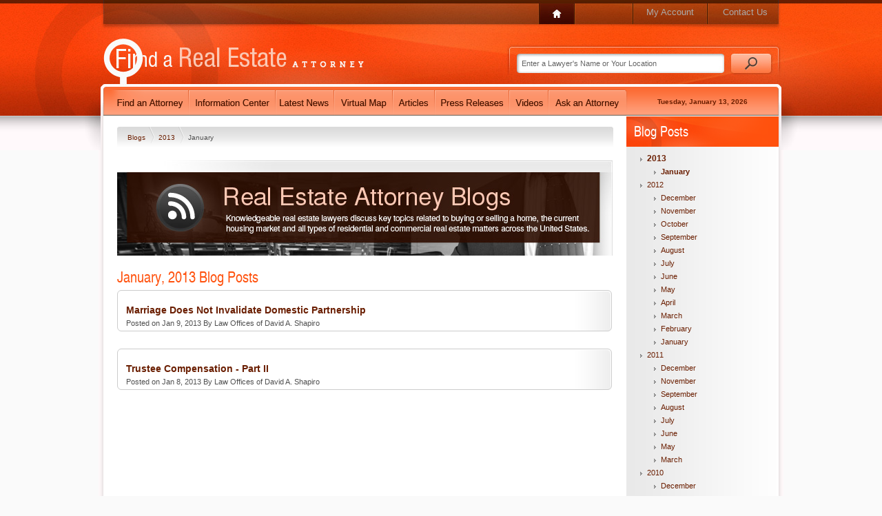

--- FILE ---
content_type: text/html; charset=utf-8
request_url: https://www.findarealestateattorney.com/Blogs/2013/January.aspx
body_size: 3414
content:
<!DOCTYPE html PUBLIC "-//W3C//DTD XHTML 1.0 Transitional//EN" "http://www.w3.org/TR/xhtml1/DTD/xhtml1-transitional.dtd">
<html data-sa="CWgbbXP6NY52cxw8nnnD4rJDqL2FH8YFDBoDGZrICUBhiFSRzSh%2fDWKZLpmaRdxxIslkc%2fZely0CQDJ34LJSqtNoKguxqbe85OJr36QGRYK5ZztokX9eRaOK95%2fgAz0c4mTuJytFACKj9VHbyTJG%2fnBw%2bmY%3d" xmlns="http://www.w3.org/1999/xhtml">
<head>
	<script type="text/javascript">if(top!=self){top.location="http://www.findarealestateattorney.com/Blogs/2013/January.aspx";}</script>
	<title>Real Estate Blog from 1 2013 | Real Estate Law Blog</title>
	<meta content="text/html; charset=utf-8" http-equiv="Content-Type"/>
	<meta name="keywords" content="1 2013,real estate blog,1,2013,real estate attorney blog,real estate,blog,real estate law,commercial real estate,residential real estate"/>
	<meta name="description" content="1 2013 real estate blog posts. News and useful tips related to real estate transactions, litigation and laws."/>
	<meta property="og:url" content="https://www.findarealestateattorney.com/Blogs/2013/January.aspx"/>
	<meta name="robots" content="NOODP,NOYDIR"/>
	<link rel="canonical" href="https://www.findarealestateattorney.com/Blogs/2013/January.aspx"/>
	<link href="https://cms.scorpioncms.com/Shared/css2/styles.css" rel="stylesheet" type="text/css"/>
	<link href="/Shared/fonts/gyreheros.css" rel="stylesheet" type="text/css"/>
	<link href="/Shared/fonts/ptsans.css" rel="stylesheet" type="text/css"/>
	<link href="/Shared/fonts/handsean.css" rel="stylesheet" type="text/css"/>
	<link href="/Shared/fonts/avantgarde.css" rel="stylesheet" type="text/css"/>
	<link href="/includes/main.css" rel="stylesheet" type="text/css"/>
	<link href="/includes/systems.css" rel="stylesheet" type="text/css"/>
	<script type="text/javascript" src="/Shared/js2/j/jwplayer.js"></script>
	<script type="text/javascript" src="//cms.scorpioncms.com/common/js/require.js"></script>
	<script type="text/javascript" src="https://cms.scorpioncms.com/Shared/js2/cms.1.js"></script>
	<script type="text/javascript">window._sitesearch=true;</script>
</head>
<body _pageid="4857976" _root="/" _base="https://www.findarealestateattorney.com/">
<form id="ctl00" name="ctl00" method="post" action="/Blogs/2013/January.aspx" style="margin:0px;padding:0px;">
<div>
<input type="hidden" name="__VIEWSTATE" id="__VIEWSTATE" value="/[base64]" />
</div>

<div>

	<input type="hidden" name="__VIEWSTATEGENERATOR" id="__VIEWSTATEGENERATOR" value="F2C04AFA" />
</div>
	<div id="PageBody">
		<div class="icobalt ilayout" id="MZone"><div id="PageTop" icobalt="CobaltControls.Controls.StaticContent">
	<table id="TopNav" border="0" cellspacing="0" cellpadding="0">
		<tr>
			<td class="nav-1"><a href="/"><img src="/Shared/images/spacer.gif"></a></td>
			<td class="nav-3"><a href="/My-Account.aspx">My Account</a></td>
			<td class="nav-4"><a href="/Contact-Us.aspx">Contact Us</a></td>
		</tr>
	</table> 
	<div style="clear:both"></div><a id="Logo" href="/"><img alt="Real Estate Attorney Directory" src="/Shared/images/spacer.gif"></a> 
	<table id="SearchBox" border="0" cellspacing="0" cellpadding="0" icobalt="CobaltControls.Controls.SiteSearch" _path="/Site-Search.aspx">
		<tr>
			<td><input value="Enter a Lawyer's Name or Your Location" type="text"></td>
			<td><img src="/Shared/images/spacer.gif"></td>
		</tr>
	</table> 
	<div style="clear:both"></div>
</div>
<div id="MainNav" icobalt="CobaltControls.Controls.StaticContent">
	<table border="0" cellSpacing="0" cellPadding="0">
		<tr>
			<td class="nav-1"><a href="/Find-a-Real-Estate-Attorney.aspx"><img alt="Find a Real Estate Lawyer" src="/Shared/images/spacer.gif"></a></td>
			<td class="nav-2"><a href="/Information-Center.aspx"><img alt="Information Center" src="/Shared/images/spacer.gif"></a></td>
			<td class="nav-3"><a href="/Latest-News.aspx"><img alt="Latest News" src="/Shared/images/spacer.gif"></a></td>
			<td class="nav-4"><a href="/Find-a-Real-Estate-Attorney/Virtual-Map.aspx"><img alt="Virtual Map" src="/Shared/images/spacer.gif"></a></td>
			<td class="nav-5"><a href="/Articles.aspx"><img alt="Articles" src="/Shared/images/spacer.gif"></a></td>
			<td class="nav-6"><a href="/Press-Releases.aspx"><img alt="Press Releases" src="/Shared/images/spacer.gif"></a></td>
			<td class="nav-7"><a href="/Videos.aspx"><img alt="Videos" src="/Shared/images/spacer.gif"></a></td>
			<td class="nav-8"><a href="/Ask-an-Expert.aspx"><img alt="Ask a Real Estate Attorney" src="/Shared/images/spacer.gif"></a></td>
			<td class="nav-9"><span>Tuesday, January 13, 2026</span></td>
		</tr>
	</table>
</div>
<div id="MainSubArea" icobalt="CobaltControls.Controls.SubZone">
	<table id="MainSubTable" border="0" cellspacing="0" cellpadding="0">
		<tbody><tr>
			<td class="isublayout">
				<div id="MainZone" class="icobalt isublayout"><div class="bread" icobalt="CobaltControls.Controls.BreadCrumb" id="ProfileBread">
	<a href="/Blogs.aspx">Blogs </a> <span><img src="/shared/images/spacer.gif"></span> <a href="/Blogs/2013.aspx">2013 </a> <span><img src="/shared/images/spacer.gif"></span> <span>January</span>
</div><div icobalt="CobaltControls.Controls.StaticContent" id="BlogNewsHeader"></div><div id="MonthBlogs" icobalt="CobaltControls.Controls.DisplayList" name="MonthBlogs">
	<h1 class="blogname">January, 2013 Blog Posts</h1> 
	<div class="item blog">
		<h2><a href="http://www.davidshapirolaw.com/Estate-Planning-Blog/2013/January/Marriage-Does-Not-Invalidate-Domestic-Partnershi.aspx" target="_Blank" style="vertical-align:top">Marriage Does Not Invalidate Domestic Partnership</a></h2> 
		<div class="byline">
			Posted on Jan 9, 2013 By Law Offices of David A. Shapiro
		</div> 
		<div class="end">
			<div style="float:right" class="addthis_toolbox addthis_default_style" icobalt="CobaltControls.Controls.AddThis">
				<a class="addthis_button_facebook" addthis:title="Marriage Does Not Invalidate Domestic Partnership" addthis:url="http://www.findarealestateattorney.com?E=79616"></a><a class="addthis_button_twitter" addthis:title="" addthis:url="http://www.findarealestateattorney.com?E=79616"></a><a class="addthis_button_email" addthis:title="" addthis:url="http://www.findarealestateattorney.com?E=79616"></a><a class="addthis_button_compact" addthis:title="" addthis:url="http://www.findarealestateattorney.com?E=79616"></a>
			</div>
		</div> 
		<div style="clear:both"></div>
	</div><div class="item blog">
		<h2><a href="http://www.davidshapirolaw.com/Estate-Planning-Blog/2013/January/Trustee-Compensation-Part-II.aspx" target="_Blank" style="vertical-align:top">Trustee Compensation - Part II</a></h2> 
		<div class="byline">
			Posted on Jan 8, 2013 By Law Offices of David A. Shapiro
		</div> 
		<div class="end">
			<div style="float:right" class="addthis_toolbox addthis_default_style" icobalt="CobaltControls.Controls.AddThis">
				<a class="addthis_button_facebook" addthis:title="Trustee Compensation - Part II" addthis:url="http://www.findarealestateattorney.com?E=79493"></a><a class="addthis_button_twitter" addthis:title="" addthis:url="http://www.findarealestateattorney.com?E=79493"></a><a class="addthis_button_email" addthis:title="" addthis:url="http://www.findarealestateattorney.com?E=79493"></a><a class="addthis_button_compact" addthis:title="" addthis:url="http://www.findarealestateattorney.com?E=79493"></a>
			</div>
		</div> 
		<div style="clear:both"></div>
	</div>
</div></div>
			</td>
			<td class="isublayout">
				<div id="TopRightSubZone" class="icobalt isublayout"><div id="BlogsSideMenu" class="side gradient" icobalt="CobaltControls.Controls.SideMenu">
	<h4 class="Highlight">Blog Posts</h4> 
	<ul class="list menu" style="margin-top:8px">
		<li class="selected"><a href="/Blogs/2013.aspx">2013</a></li><li class="level2 selected"><a href="/Blogs/2013/January.aspx">January</a></li><li><a href="/Blogs/2012.aspx">2012</a></li><li class="level2"><a href="/Blogs/2012/December.aspx">December</a></li><li class="level2"><a href="/Blogs/2012/November.aspx">November</a></li><li class="level2"><a href="/Blogs/2012/October.aspx">October</a></li><li class="level2"><a href="/Blogs/2012/September.aspx">September</a></li><li class="level2"><a href="/Blogs/2012/August.aspx">August</a></li><li class="level2"><a href="/Blogs/2012/July.aspx">July</a></li><li class="level2"><a href="/Blogs/2012/June.aspx">June</a></li><li class="level2"><a href="/Blogs/2012/May.aspx">May</a></li><li class="level2"><a href="/Blogs/2012/April.aspx">April</a></li><li class="level2"><a href="/Blogs/2012/March.aspx">March</a></li><li class="level2"><a href="/Blogs/2012/February.aspx">February</a></li><li class="level2"><a href="/Blogs/2012/January.aspx">January</a></li><li><a href="/Blogs/2011.aspx">2011</a></li><li class="level2"><a href="/Blogs/2011/December.aspx">December</a></li><li class="level2"><a href="/Blogs/2011/November.aspx">November</a></li><li class="level2"><a href="/Blogs/2011/September.aspx">September</a></li><li class="level2"><a href="/Blogs/2011/August.aspx">August</a></li><li class="level2"><a href="/Blogs/2011/July.aspx">July</a></li><li class="level2"><a href="/Blogs/2011/June.aspx">June</a></li><li class="level2"><a href="/Blogs/2011/May.aspx">May</a></li><li class="level2"><a href="/Blogs/2011/March.aspx">March</a></li><li><a href="/Blogs/2010.aspx">2010</a></li><li class="level2"><a href="/Blogs/2010/December.aspx">December</a></li><li class="level2"><a href="/Blogs/2010/November.aspx">November</a></li><li class="level2"><a href="/Blogs/2010/January.aspx">January</a></li><li><a href="/Blogs/2009.aspx">2009</a></li><li class="level2"><a href="/Blogs/2009/December.aspx">December</a></li><li><a href="/Blogs/2008.aspx">2008</a></li><li class="level2"><a href="/Blogs/2008/July.aspx">July</a></li><li class="level2"><a href="/Blogs/2008/May.aspx">May</a></li><li class="level2"><a href="/Blogs/2008/March.aspx">March</a></li><li class="level2"><a href="/Blogs/2008/January.aspx">January</a></li><li><a href="/Blogs/2007.aspx">2007</a></li><li class="level2"><a href="/Blogs/2007/October.aspx">October</a></li><li class="level2"><a href="/Blogs/2007/September.aspx">September</a></li><li class="level2"><a href="/Blogs/2007/August.aspx">August</a></li><li><a href="/Blogs/2005.aspx">2005</a></li><li class="level2"><a href="/Blogs/2005/July.aspx">July</a></li>
	</ul>
</div><div id="FeaturedProfiles" class="side gradient" icobalt="CobaltControls.Controls.DisplayList" name="FeaturedProfiles">
	<h4 class="Highlight2">Featured Lawyers</h4> 
	<ul class="list images">
		
	</ul>
</div>
</div>
			</td>
		</tr>
	</tbody></table>
</div></div>
	</div> 
	<div id="PageFooter">
		<div class="icobalt ilayout" id="FooterZone"><div id="FooterContent" icobalt="CobaltControls.Controls.StaticContent">
	<table border="0" cellspacing="0" cellpadding="0">
		<tr>
			<td>
				<a href="/Find-a-Real-Estate-Attorney.aspx">Find a Real Estate Attorney</a> 
				<a href="/Information-Center.aspx">Information Center</a> 
				<a href="/Latest-News.aspx">Latest News</a>
			</td>
			<td>
				<a href="/Find-a-Real-Estate-Attorney/Virtual-Map.aspx">Virtual Map</a> 
				<a href="/Articles.aspx">Articles</a> 
				<a href="/Press-Releases.aspx">Press Releases</a>
			</td>
			<td>
				<a href="/Blogs.aspx">Blogs</a> 
				<a href="/Videos.aspx">Videos</a> 
				<a href="/Find-a-Real-Estate-Attorney.aspx">Real Estate Attorney Search</a>
			</td>
		</tr>
	</table> 
	<div id="Bottom">
		<div style="float:right">
			<a href="/My-Account.aspx">My Account</a> | 
			<a href="/Contact-Us.aspx">Contact Us</a>
		</div><span>&copy; 2026 findarealestateattorney.com - <a href="/">Find a Real Estate Attorney</a></span> | 
		<a href="/Privacy.aspx">Privacy Policy</a> | 
		<a href="/Terms-and-Conditions.aspx">Terms &amp; Conditions</a>
	</div>
</div>
</div>
	</div>
</form></body>
<script type="text/javascript" src="https://www.scorpioncms.com/common/js/sa.js" defer="defer"></script>
<script type="text/javascript">
(function(){	var href = window.location.href.split('/');	href.shift();	href.shift();	href.shift();	var page = ( '/'+href.join('/').split('?').shift() ).toLowerCase(),		main = ( href.shift().split('.').shift() ).toLowerCase(),		sb = [];	$('#MainNav a').each(function(i){		var link = $(this), path = $(this).attr('href').substring(1).split('.').shift();		if ( page.endsWith( '/'+'virtual-map.aspx' ) ) {			if ( path.endsWith( '/virtual-map' ) ) {				link.parent().addClass('active');				return false;			}		}		else if ( path.toLowerCase() === main ) {			link.parent().addClass('active');			return false;		}	});})();</script>

</html><script type='text/javascript'>
var addthis_config = {
	ui_delay:250,
	data_track_clickback:false,
	data_track_addressbar:false
};
</script><script type='text/javascript' src='https://s7.addthis.com/js/250/addthis_widget.js#pubid=cms54345'></script>

--- FILE ---
content_type: text/css
request_url: https://www.findarealestateattorney.com/includes/main.css
body_size: 12492
content:
/* Default Styles */
body {
	margin: 0px;
	padding: 0px;
	background-color: #fafafa;
	background-image: url(/images/main/Page-Bg.gif);
	background-repeat: repeat-x;
	font-family: Arial;
	font-size: 11px;
	color: #505050;
}

a {
	text-decoration: none;
	color: #6A1E01;
}

a:hover {
	text-decoration: underline;
}

h1, h2, h3, h4 {
	margin: 0px;
	padding: 5px 0px;
	font-weight: normal;
	color: #FF510D;
}

h1 {
	font-size: 22px;
	font-family: 'GyreHeros', Arial;
	margin-top: 10px;
}

h2 {
	font-size: 20px;
	font-family: 'GyreHeros', Arial;
	color: #000000;
}

h3 {
	font-size: 16px;
	color: #000000;
	font-family: PTSans, Arial;
}

h4 {
	font-size: 20px;
	padding: 10px 20px;
	font-family: 'GyreHeros', Arial;
	line-height: 20px;
}
/* End Default Styles */

/* Custom Styles */
td.isublayout {
	vertical-align: top;
}

.text {
	font: normal 11px/18px Arial;
	color: #808182;
}

.text h4 {
	padding: 20px 0px 10px 0px;
}

h4.Highlight {
	background-image: url(/images/main/Main-Sprite.png);
	background-repeat: no-repeat;
	background-position: -20px -292px;
	color: #FFFFFF;
	max-width: 680px;
	padding: 0px 20px;
	height: 44px;
	line-height: 42px;
}

h4.Highlight2 {
	background-image: url(/images/main/Main-Sprite.png);
	background-repeat: no-repeat;
	background-position: -759px -292px;
	color: #FFFFFF;
	max-width: 200px;
	padding: 0px 20px;
	height: 44px;
	line-height: 42px;
}

h4.Highlight3 {
	background-image: url(/images/main/Main-Sprite.png);
	background-repeat: no-repeat;
	background-position: -713px -467px;
	color: #fff;
	height: 34px !important;
	font: bold 12px/36px Arial !important;
}

h4.Highlight3 img {
	float: right;
}

h4.SmallerHighlight {
	font-size: 20px;
}

ul.list {
	list-style: none;
	margin: 0px;
	padding: 0px;
}

ul.list li {
	margin: 0px;
	padding: 10px 20px;
	border-bottom: dotted 1px #ddd;
}

ul.list li.level2 {
	margin-left: 20px;
}

ul.list li.level3 {
	margin-left: 30px;
	padding-top: 5px;
	padding-bottom: 5px;
}

ul.list li a {
	font: normal 11px/13px Arial;
}

ul.list li.selected a {
	font-weight: bold;
	font-size: 12px;
}

ul.list li.level2.selected a, ul.list li.level3.selected a {
	font-size: 11px;
}

div.Content-Results {
	float: left;
	width: 375px;
	color: #323232;
	font: normal 12px/16px Arial;
	margin-bottom: 15px;
	min-height: 165px;
}

div.bodylist {
	clear: both;
	margin-top: 15px;
}

div.bodylist.County {
	width: 696px;
	background-image: url(/images/headers/County-BG.png);
	background-repeat: no-repeat;
	background-position: left bottom;
	margin-left: 20px;
	min-height: 181px;
	_height: 181px;
	padding-bottom: 15px;
}

div.bodylist.City {
	width: 696px;
	background-image: url(/images/headers/City-BG.png);
	background-repeat: no-repeat;
	background-position: right bottom;
	margin-left: 20px;
	min-height: 181px;
	_height: 181px;
	padding-bottom: 20px;
}

div.bodylist.CityHP {
	width: 100%;
	background-image: url(/images/headers/City-BG.png);
	background-repeat: no-repeat;
	background-position: right bottom;
	min-height: 181px;
	_height: 181px;
	padding-bottom: 20px;
}

div.bodylist.CityHP h4 {
	padding-left: 10px;
}

div.bodylist.Asked h4 {
	padding-left: 10px;
}

div.bodylist.CityHP h4.Highlight {
	max-width: 100%;
	padding-left: 8px;
}

div.bodylist.StateHP {
	width: 100%;
	background-image: url(/images/headers/State-BG.png);
	background-repeat: no-repeat;
	background-position: right bottom;
	min-height: 181px;
	_height: 181px;
	padding-bottom: 20px;
	margin-bottom: 20px;
}

div.bodylist.StateHP h4 {
	padding-left: 10px;
}

div.bodylist h4 {
	padding-left: 0px;
	border-bottom: dotted 1px #CCCCCC;
	margin-bottom: 10px;
}

div.bodylist div.itemresult {
	width: 102px;
	float: left;
	margin-right: 10px;
	margin-left: 0px;
	line-height: 20px;
	background-image: url(/images/main/results-arrow.png);
	background-repeat: no-repeat;
	background-position: 10px 5px;
	padding-left: 24px;
	margin-top: 8px;
	min-height: 12px;
	_height: 14px;
	overflow: hidden;
}

div.bodylist div.itemresult a {
	font-size: 11px;
	white-space: nowrap;
}

ul.menu li {
	background-image: url(/Shared/images2/systems/divet4.gif);
	background-repeat: no-repeat;
	background-position: 20px 8px;
	padding: 3px 20px 3px 30px;
	border-bottom: none;
}

ul.images li {
	clear: both;
	height: 40px;
	padding: 16px 20px 6px 20px;
}

ul.images li img {
	float: left;
	margin-right: 10px;
	margin-top: -10px;
}

div.side {
	padding-bottom: 10px;
	margin-bottom: 20px;
	width: 211px;
	padding-right: 10px;
}

div.side.gradient {
	background-image: url(/images/main/Side-Tile.gif);
	background-repeat: repeat-y;
	background-position: left top;
}

div.side h4 {
	padding: 0px 10px 0px 11px;
	height: 44px;
	line-height: 42px;
	width: 200px;
}

div.popular h4 {
	font-size: 22px;
}

div.Paging {
	height: 29px;
	line-height: 29px;
	padding: 0px 5px;
}

div.Paging a {
	border: solid 1px #CCCCCC;
	padding: 2px;
}

div.Popular {
	margin-top: 2px;
	padding-top: 1px;
	margin-left: 20px;
	min-height: 240px;
	margin-bottom: 20px;
}

div.Popular table tr td {
	padding: 5px;
	vertical-align: top;
}

div.PopularImg {
	height: 75px;
	margin: 0px 0px 5px 50px;
}

div.PopularImg a {
	display: block;
}

div.PopularOne {
	float: left;
	width: 25px;
	height: 140px;
	margin-left: 12px;
}

div.PopularOne span {
	font-weight: bold;
	font-family: 'GyreHeros',Arial;
	font-size: 40px;
	color: #919191;
	line-height: 100px;
}

#PopularArticlesSide h4 {
	padding: 10px 12px;
}

div.Location-List {
}

div.Location-List h2 {
	border-bottom: solid 1px #d0d0d0;
	padding: 10px 20px 5px 20px;
}

div.Location-List td {
	vertical-align: top;
	padding: 10px;
	width: 105px;
}

div.Location-List td a {
	display: block;
	font: normal 11px/20px Arial;
	color: #054185;
}

a.taglink {
	display: block;
	float: right;
	font: normal 11px/11px Arial;
	padding: 2px 10px 4px;
	background-color: #6A1E01;
	color: #fff;
}

a.button-simple {
	display: block;
	max-width: 560px;
	height: 28px;
	float: right;
	background-image: url(/images/main/Simple-Button.gif);
	background-repeat: no-repeat;
	background-position: left top;
	padding: 0px 0px 0px 15px;
	text-decoration: none;
}

a.button-simple span {
	display: block;
	height: 28px;
	background-image: url(/images/main/Simple-Button.gif);
	background-repeat: no-repeat;
	background-position: right top;
	margin: 0px;
	padding: 0px 19px 0px 0px;
	font: bold 12px/24px Arial !important;
	color: #fff !important;
}

div.side div.paging {
	background-color: #707070;
	color: #fff;
	width: 221px;
	height: 25px;
	font: normal 10px/10px Arial;
}

div.side div.paging span {
	float: left;
	vertical-align: middle;
	padding: 6px 6px 6px 20px;
}

div.side div.paging table {
	background-color: #949494;
	float: left;
	vertical-align: middle;
	margin-top: 4px;
}

div.side div.paging table td {
	background-color: #828282;
	padding: 2px 3px;
	cursor: pointer;
}

div.side div.paging table td.active {
	background-color: #434343;
}

div.side div.paging a {
	float: right;
	vertical-align: middle;
	font: normal 11px/11px Arial;
	color: #fff;
	padding: 6px;
}

div.dotted {
	height: 10px;
	margin-bottom: 10px;
	border-bottom: dotted 1px #CCCCCC;
}
/* End Custom Styles */

/* Newsticker */
#NewsTicker {
	width: 718px;
	height: 244px;
	position: relative;
	margin: -30px 19px auto 0px;
	border: solid 1px #d0d0d0;
	z-index: 1;
}

#NewsTicker div.Details {
	position: absolute;
	top: 0px;
	right: 0px;
	width: 519px;
	height: 244px;
	z-index: 1;
}

#NewsTicker div.Details img.Background {
	position: absolute;
	left: 0px;
	top: 0px;
}

#NewsTicker div.Details div.Shade {
	position: absolute;
	width: 505px;
	height: 216px;
	background: #2D0D00;
	opacity: 0.75;
	filter: alpha(opacity=75);
	top: 12px;
	left: 0px;
}

#NewsTicker div.Details div.Article {
	position: absolute;
	width: 460px;
	height: 190px;
	left: 24px;
	top: 22px;
	color: #fff;
}

#NewsTicker div.Details div.Article h2 {
	color: #E3F2F2;
	padding: 0px;
	margin: 0px;
	line-height: 22px;
}

#NewsTicker div.Details div.Article strong {
	color: #B0D6D9;
}

#NewsTicker div.Details div.Article div {
	clear: both;
}

#NewsTicker div.Details div.Article a {
	color: #FFFFFF;
	position: absolute;
	left: 0px;
	bottom: 0px;
}

#NewsTicker div.Details div.Article a span {
	color: #fff;
}

#NewsTicker div.Details div.Article a.taglink {
	color: #fff;
	position: absolute;
	bottom: 0px;
	right: 0px;
	left: auto;
}

#NewsTicker div.NewsItems {
	height: 244px;
	overflow: hidden;
	width: 209px;
	position: relative;
	z-index: 2;
}

#NewsTicker div.NewsItems div.Item {
	width: 199px;
	height: 61px;
	background-image: url(/images/main/Main-Sprite.png);
	background-repeat: no-repeat;
	background-position: -24px -209px;
	overflow: hidden;
}

#NewsTicker div.NewsItems div.Item:hover {
	background-position: -24px -147px;
}

#NewsTicker div.NewsItems div.Item.Active {
	width: 209px;
	background-position: -24px -85px;
	color: #FFFFFF;
}

#NewsTicker div.NewsItems div.Item div {
	padding: 5px 10px;
	font: normal 11px/14px Arial;
	cursor: default;
}

#NewsTicker #Prev {
	width: 45px;
	height: 14px;
	font-size: 5px;
	background-image: url(/images/main/Prev-Next.gif);
	background-repeat: no-repeat;
	background-position: left top;
	position: absolute;
	right: 50px;
	left: auto;
	opacity: 0.8;
	filter: alpha(opacity=80);
}

#NewsTicker #Prev:hover {
	opacity: 1;
	filter: alpha(opacity=100);
}

#NewsTicker #Next {
	width: 45px;
	height: 14px;
	font-size: 5px;
	background-image: url(/images/main/Prev-Next.gif);
	background-repeat: no-repeat;
	background-position: right top;
	position: absolute;
	right: 0px;
	left: auto;
	opacity: 0.8;
	filter: alpha(opacity=80);
}

#NewsTicker #Next:hover {
	opacity: 1;
	filter: alpha(opacity=100);
}
/* End Newsticker */

/* Finda */
#MZone #Finda {
	width: 720px;
	height: 213px;
	background-image: url(/images/main/Main-Sprite.png);
	background-repeat: no-repeat;
	background-position: -236px -58px;
	margin: 10px 0px 0px 0px;
}

#MZone #Finda h5 {
	font: normal 12px/12px Arial;
	color: #464646;
	padding: 0px 20px;
	margin: 0px;
	line-height: 16px;
}

#MZone #Finda div.Find-Left {
	width: 445px;
	position: relative;
}

#MZone #Finda div.Find-Left input.text-finda {
	width: 410px;
	margin: 32px 0px 20px 20px;
	border: solid 1px #d0d0d0;
	font: normal 11px/11px Arial;
	color: #888888;
	padding: 5px;
}

#MZone #Finda div.Find-Left input.button-finda {
	float: right;
	width: 161px;
	height: 36px;
	background-image: url(/images/main/Main-Sprite.png);
	background-repeat: no-repeat;
	background-position: -390px -342px;
	position: absolute;
	top: 134px;
	right: 0px;
}

#MZone #Finda div.Find-Left input.button-finda:hover {
	background-position: -390px -378px;
}

#MZone #Finda div.Find-Right {
	width: 240px;
	position: relative;
}

#MZone #Finda div.Find-Right input.button-locate {
	width: 131px;
	height: 36px;
	background-image: url(/images/main/Main-Sprite.png);
	background-repeat: no-repeat;
	background-position: -551px -342px;
	margin: 0px 0px 0px 20px;
	position: absolute;
	top: 134px;
}

#MZone #Finda div.Find-Right input.button-locate:hover {
	background-position: -551px -378px;
}
/* End Finda */

/* Highlights */
#VideoHighlights {
	position: relative;
	margin: 0px;
	width: 940px;
	height: 290px;
	border-bottom: solid 1px #d0d0d0;
	background-image: url(/images/main/Highlight.gif);
	background-repeat: no-repeat;
	background-position: 50% 0px;
}

#VideoHighlights h4 {
	width: auto;
	height: 44px;
	padding: 0px 20px;
	line-height: 44px;
}

#VideoHighlights div.Progress {
	position: absolute;
	width: 200px;
	left: 370px;
	top: 23px;
	height: 10px;
	text-align: center;
	white-space: nowrap;
}

#VideoHighlights div.Progress img {
	display: inline-block;
	vertical-align: middle;
	width: 15px;
	height: 15px;
	background-image: url(/images/main/Main-Sprite.png);
	background-repeat: no-repeat;
	background-position: -473px -25px;
	margin: 0px;
	cursor: pointer;
}

#VideoHighlights div.Progress img.active {
	background-position: -455px -25px;
}

#VideoHighlights div.Left {
	width: 18px;
	height: 226px;
	position: absolute;
	left: -9px;
	top: 44px;
	background-image: url(/images/main/Main-Sprite.png);
	background-repeat: no-repeat;
	background-position: -3px -45px;
	cursor: pointer;
}

#VideoHighlights div.Videos {
	width: 922px;
	height: 220px;
	overflow: hidden;
	margin: 0px 0px 0px 9px;
}

#VideoHighlights div.Scroller {
	width: 9000px;
	height: 220px;
	white-space: nowrap;
	margin: 0px;
	padding: 0px 0px 0px 11px;
}

#VideoHighlights div.Scroller div.Video-Item {
	width: 134px;
	height: 220px;
	float: left;
	white-space: normal;
	margin: 10px 19px 10px 0px;
}

#VideoHighlights div.Scroller div.Video-Item img {
	display: block;
	cursor: pointer;
}

#VideoHighlights div.Scroller div.Video-Item h3 {
	font-size: 14px;
	line-height: 19px;
}

#VideoHighlights div.Scroller div.Video-Item span {
	font: normal 11px/15px Arial;
	color: #808182;
}

#VideoHighlights div.Right {
	width: 18px;
	height: 226px;
	position: absolute;
	right: -9px;
	top: 44px;
	background-image: url(/images/main/Main-Sprite.png);
	background-repeat: no-repeat;
	background-position: -960px -45px;
	cursor: pointer;
}
/* End Highlights */

/* Insider */
#InsiderContent {
	width: 350px;
	background-color: #e9e9e9;
}

ul.Insider-Tabs {
	list-style: none;
	margin: 0px;
	padding: 0px;
	height: 41px;
	white-space: nowrap;
	background-image: url(/images/main/Header-Bg.gif);
	background-repeat: repeat-x;
	background-position: 0px 0px;
}

ul.Insider-Tabs li {
	display: block;
	float: left;
	margin: 0px;
	padding: 0px;
	height: 41px;
	font: normal 12px/41px Arial;
	color: #747474;
}

ul.Insider-Tabs li a {
	color: #7d7d7d;
	display: block;
	padding: 0px 18px;
	font: normal 12px/41px Arial;
}

ul.Insider-Tabs li.Reviews a {
	color: #789CA6;
	font-weight: bold;
}

ul.Insider-Tabs li a:hover {
	color: #464646;
	text-decoration: none;
}

ul.Insider-Tabs li a:focus {
	outline: none;
}

ul.Insider-Tabs li a:active {
	outline: none;
}

ul.Insider-Tabs li.active {
	background-image: url(/images/main/Panel-Dots.gif);
	background-repeat: no-repeat;
	background-position: center top;
	background-color: #e8eaef;
}

ul.Insider-Tabs li.active a {
	color: #464646;
}

ul.Insider-Tabs li.active a:hover {
	text-decoration: none;
}

ul.Insider-Tabs li.right {
	float: right;
}

ul.Insider-Tabs li.right.active {
	background-image: none;
}

ul.Insider-Tabs li.right span.counter {
	width: 22px;
	height: 20px;
	vertical-align: middle;
	background-image: url(/images/main/Main-Sprite.png);
	background-repeat: no-repeat;
	background-position: -687px -364px;
	display: inline-block;
	font: normal 10px/12px Arial;
	color: #fff;
	text-align: center;
}

#InsiderContent div.Insider {
	background-color: #e8eaef;
	height: 509px;
	position: relative;
	clear: both;
	padding: 10px 10px 10px 7px;
}

#InsiderContent div.Insider a.taglink {
	position: absolute;
	bottom: -17px;
	right: 0px;
}

#InsiderContent div.Insider ul.list {
	margin: 0px;
}

#InsiderContent div.Insider ul.list li {
	height: 20px;
}

#InsiderContent div.Insider ul.list li a {
	border-bottom: dotted 1px #cbcbcb;
}
/* End Insider */

/* Profile Video List */
#ProfileVideoList {
	width: 350px;
	font: normal 11px/16px Arial;
}

#ProfileVideoList div.Video-Item {
	padding: 12px 0px 11px 0px;
	clear: both;
	border-bottom: dotted 1px #d2d2d2;
	height: 71px;
}

#ProfileVideoList div.Video-Item img {
	margin: 0px 10px 0px 0px;
}

#ProfileVideoList div.Video-Item a {
}
/* End Profile Video List */

/* Search Results */
#SearchResults {
	clear: both;
	padding-top: 1px;
}

div.Results-Header {
	border-bottom: dotted 1px #dadada;
	padding-bottom: 10px;
	margin-bottom: 20px;
	clear: both;
}

div.Results-Header h4 {
	padding-left: 0px;
}

div.Map-Results {
	height: 135px;
	overflow: hidden;
}

div.Map-Results div.imap {
	margin-top: -159px;
}

div.Expand-Map {
	height: 24px;
	background-color: #e0d3d3;
	font-family: 'GyreHeros', Arial;
	font-size: 16px;
	line-height: 24px;
	padding: 0px 15px;
	color: #223e5e;
}

div.Expand-Map a {
	font: normal 12px/24px Arial;
	color: #5d8fc9;
}

div.Expand-Map a:hover {
	text-decoration: none;
}

div.Expand-Map a:active {
	outline: none;
}

div.Expand-Map a:focus {
	outline: none;
}

div.Profile-Header {
	padding: 20px;
	background-image: url(/images/main/Header-Bg.gif);
	background-repeat: repeat-x;
	background-position: 0px 0px;
	margin-top: 20px;
	color: #464646;
}

div.Profile-Header strong {
	font: normal 14px/14px Arial;
}

#SearchResults div.Profile {
	padding: 10px 15px 20px 10px;
	margin: 20px 0px;
	border: solid 1px #fff;
	border-bottom: dotted 1px #8f8e8e;
	position: relative;
}

#SearchResults div.Profile.Basic {
	padding: 7px 5px 3px 10px;
	margin: 3px 15px 1px 15px;
	height: 110px;
	overflow: hidden;
}

div.More-Info {
	height: 24px;
	padding: 0px;
	background-image: url(/images/main/More-Bg.gif);
	position: absolute;
	right: 0px;
	bottom: 0px;
}

div.More-Info a {
	display: inline-block;
	height: 24px;
	font: normal 12px/24px Arial;
	padding: 0px 15px;
	background-image: url(/images/main/More-Divider.gif);
	background-repeat: no-repeat;
	background-position: right top;
	color: #464646;
}

div.More-Info a img.divet {
	width: 9px;
	height: 6px;
	vertical-align: middle;
	background-image: url(/images/main/Divets.gif);
	background-repeat: no-repeat;
	background-position: 0px 0px;
}

div.More-Info a img.divet.up {
	background-position: 0px -5px;
}

#SearchResults div.Profile div.More-Info {
	display: none;
}

#SearchResults div.Profile:hover {
	border: solid 1px #789CA6;
}

#SearchResults div.Profile:hover div.More-Info {
	display: block;
}

#SearchResults div.Profile.active {
	border: solid 1px #789CA6;
	-moz-box-shadow: 3px 3px 6px rgba(0, 0, 0, .3);
	-webkit-box-shadow: 3px 3px 3px rgba(0, 0, 0, .25);
	box-shadow: 3px 3px 3px rgba(0, 0, 0, .25);
}

#SearchResults div.Profile.Basic:hover {
	border: solid 1px #fff;
	border-bottom: dotted 1px #8f8e8e;
}

#SearchResults div.Profile.Basic:hover div.More-Info {
	display: block;
}

#SearchResults div.Profile.Basic.active {
	border: solid 1px #FFF;
	-moz-box-shadow: 0px 0px 0px rgba(0, 0, 0, .3);
	-webkit-box-shadow: 0px 0px 0px rgba(0, 0, 0, .25);
	box-shadow: 0px 0px 0px rgba(0, 0, 0, .25);
}

#SearchResults div.Profile.active div.More-Info {
	display: block;
}

#SearchResults div.Profile table.Profile-Data {
	width: 100%;
}

#SearchResults div.Profile table.Profile-Data td {
	padding: 0px 10px 0px 0px;
	vertical-align: top;
}

#SearchResults div.Profile table.Profile-Data td.end span {
	font: normal 14px/22px Arial;
	color: #666666;
}

#SearchResults div.Profile table.Profile-Data td.end a {
	font: normal 12px/22px Arial;
}

table.Profile-Areas {
	width: 330px;
	margin: 10px 0px 0px 0px;
}

table.Profile-Areas td {
	vertical-align: top;
	padding: 0px 0px 20px 0px;
	font: normal 11px/20px Arial;
}

table.Profile-Areas td.geo-arrow span {
	background-image: url(/Shared/images2/systems/divet4.gif);
	background-repeat: no-repeat;
	background-position: 6px 4px;
	padding-left: 15px;
}

table.Profile-Areas h3 {
	border-bottom: dotted 1px #8f8e8e;
}

span.Profile-Paging a {
	border: solid 1px #d2d1d1;
	color: #326aab;
	display: inline-block;
	padding: 1px 3px 2px 3px;
	background-color: #efefef;
	font: normal 12px/12px Arial;
}

span.Profile-Paging a:hover {
	border-color: #C1A6A6;
	background-color: #E9E7E7;
	color: #8C242A;
	text-decoration: none;
}

div.searchresults {
	margin-top: 10px;
}

div.searchresults div.item {
	min-height: 75px;
	padding: 15px 10px 5px 14px;
}

div.searchresults div.item div.title {
	font-size: 13px;
	line-height: 20px;
}

div.searchresults div.item div.link {
	float: right;
	padding-top: 7px;
}

div.searchresults h4 {
	padding: 10px;
	margin-bottom: 8px;
	-webkit-border-radius: 4px;
	-moz-border-radius: 4px;
	border-radius: 4px;
}

div.searchresults h4 img {
}

div.searchresults h4.header1 {
	color: #003502;
	border: solid 1px #49B84D;
	background-color: #CCF0CE;
}

div.searchresults h4.header1 img {
}

div.searchresults h4.header2 {
	border: solid 1px #49B2B8;
	background-color: #CBE8F0;
}

div.searchresults h4.header2 img {
}

div.searchresults h4.header3 {
	color: #0C5091;
	border: solid 1px #4091E0;
	background-color: #B6CDE4;
}

div.searchresults h4.header3 img {
}

div.searchresults h4.header4 {
	color: #464646;
	border: solid 1px #789CA6;
	background-color: #B0D6D9;
}

div.searchresults h4.header4 img {
}

div.searchresults h4.header5 {
	color: #2F0170;
	border: solid 1px #A170E7;
	background-color: #DCC9F6;
}

div.searchresults h4.header5 img {
}

#GeoInfo div.population {
	width: 375px;
	float: left;
	background-image: url(/images/headers/CityPageStats-top.gif);
	height: 79px;
	margin-bottom: 8px;
}

#GeoInfo div.population table {
	width: 100%;
	height: 79px;
	padding-top: 43px;
}

#GeoInfo div.population table td {
	text-align: center;
	width: 33%;
}

#GeoInfo div.info {
	width: 722px;
	clear: both;
	padding-top: 15px;
	background-image: url(/images/headers/CityPageStats-btm.gif);
	background-repeat: no-repeat;
	background-position: left bottom;
	height: 70px;
	border-top: dotted 1px #CCCCCC;
}

#GeoInfo div.info table td {
	text-align: center;
	padding-top: 15px;
}
/* End Search Results */

/* List Styles */
div.item {
	border: solid 1px #CCCCCC;
	padding: 5px 12px;
	-webkit-border-radius: 6px;
	-moz-border-radius: 6px;
	border-radius: 6px;
	margin-bottom: 25px;
	background-image: url(/images/main/Item-Bg.jpg);
	background-repeat: repeat-y;
	background-position: right;
	-webkit-box-shadow: inset 1px -1px #fff;
	-moz-box-shadow: inset -1px 1px #fff;
	box-shadow: inset -1px 1px #fff;
}

div.item.alt {
	background-image: none;
}

div.item.questionbox {
	border: solid 1px #C0E9F6;
	background-image: url(/images/main/Item-Bg-Blue.jpg);
	min-height: 200px;
}

div.item.no-answer {
	height: 185px;
	color: #7D7D7D;
}

div.item.green {
	background-image: url(/images/main/ItemBG-Green.jpg);
	border: solid 1px #D4F7D6;
}

div.item.no-answer img {
	background-image: url(/images/main/NoAnswerImage.jpg);
	width: 115px;
	height: 173px;
	background-repeat: no-repeat;
	background-position: 0px 0px;
	float: left;
	margin-right: 15px;
}

div.item.featured {
	border: solid 2px #9ca8b5;
}

div.item .readmore {
	font-size: 11px;
	line-height: 20px;
}

div.item div.content2 {
	margin: 10px 10px 10px 20px;
	padding: 15px;
	border: dotted 1px #d2d2d2;
}

div.item div.content {
}

div.item div.content.indent {
	margin: 10px 10px 10px 20px;
	padding: 15px;
	border: dotted 1px #d2d2d2;
}

div.item h2 {
	font-family: arial;
	font-size: 14px;
	line-height: 16px;
	font-weight: bold;
	margin-top: 10px;
}

div.item h2 span.byline {
	font: normal italic 10px/10px Arial;
	color: #707070;
}

div.item img.question {
	width: 28px;
	height: 20px;
	vertical-align: middle;
	background-image: url(/images/main/Main-Sprite.png);
	background-repeat: no-repeat;
	background-position: -686px -386px;
	display: inline;
}

div.item img.answer {
	width: 28px;
	height: 20px;
	vertical-align: middle;
	background-image: url(/images/main/Main-Sprite.png);
	background-repeat: no-repeat;
	background-position: -714px -386px;
	display: inline;
}

#ListThumb {
	float: left;
	margin: 10px 15px 0px 10px;
	vertical-align: middle;
	min-height: 140px;
	_height: 140px;
}

div.separator {
	border-bottom: dotted 1px #CCCCCC;
	margin: 17px 0px;
}

h1.blogname {
	padding-left: 0px;
}

h2.blogname {
	border: none;
	border-bottom: none;
	line-height: 50px;
	padding: 2px 8px;
	margin-bottom: 20px;
}

div.video div.item {
	width: 500px !important;
}

div.rightlinks {
	height: 87px;
	width: 110px;
	margin-top: 10px;
	margin-left: 14px;
}

div.rightlinks.results {
	margin-left: 0px;
	width: 135px;
}

div.rightlinks div {
	height: 25px;
	font-weight: bold;
	font-size: 11px;
}

div.rightlinks img {
	background-image: url(/images/main/Main-Sprite.png);
	background-repeat: no-repeat;
	width: 30px;
	height: 20px;
	display: inline;
	border: none;
	vertical-align: middle;
	margin-right: 5px;
}

div.rightlinks #WatchVideo img {
	background-position: -321px -440px;
}

div.rightlinks #ReadArticle img {
	background-position: -321px -514px;
}

div.rightlinks #ViewWebsite img {
	background-position: -321px -421px;
}

div.rightlinks #ViewProfile img {
	background-position: -321px -465px;
}

div.rightlinks #ContactInfo img {
	background-position: -321px -490px;
}

.FeaturedSystem {
	height: 415px;
	background-image: url(/images/main/SystemIntroBG.jpg);
	background-position: right top;
	background-repeat: no-repeat;
	position: relative;
}

#FeaturedVideos #FeaturedImage {
	width: 480px;
	height: 330px;
	background-image: url(/images/headers/VideoHeader.png);
	position: absolute;
	left: -80px;
	top: 0px;
}

#FeaturedArticles #FeaturedImage {
	background-image: url(/images/headers/ArticlesHeader.png);
	width: 480px;
	height: 330px;
	position: absolute;
	left: -104px;
	top: 17px;
	background-repeat: no-repeat;
}

#InformationHeader {
	width: 719px;
	height: 138px;
	background-image: url(/images/headers/InformationHeaderSml.jpg);
	background-repeat: no-repeat;
	background-position: left top;
	margin-bottom: 15px;
}

#InformationHeader2 {
	width: 718px;
	height: 361px;
	background-image: url(/images/headers/InformationHeader.jpg);
	background-repeat: no-repeat;
	background-position: left top;
}

#BlogNewsHeader {
	width: 719px;
	height: 138px;
	background-image: url(/images/headers/BlogNewsHeaderSml.jpg);
	background-repeat: no-repeat;
	background-position: left top;
	margin-bottom: 10px;
}

#BlogNewsHeader2 {
	width: 718px;
	height: 361px;
	background-image: url(/images/headers/BlogNewsHeader.jpg);
	background-repeat: no-repeat;
	background-position: left top;
}

#LatestNewsHeader {
	width: 718px;
	height: 361px;
	background-image: url(/images/headers/LatestNewsHeader.jpg);
	background-repeat: no-repeat;
	background-position: left top;
}

#FeaturedNewsHeader {
	width: 718px;
	height: 361px;
	background-image: url(/images/headers/FeaturedNewsHeader.jpg);
	background-repeat: no-repeat;
	background-position: left top;
	margin-bottom: 18px;
}

#SearchHeader {
	width: 721px;
	height: 117px;
	background-image: url(/images/headers/SearchHeader.jpg);
	background-repeat: no-repeat;
	background-position: left top;
}

#FeaturedPressReleases #FeaturedImage {
	background-image: url(/images/headers/PressHeader.png);
	width: 480px;
	height: 300px;
	position: absolute;
	left: -103px;
	top: 42px;
	background-repeat: no-repeat;
}

div.featuredcontent {
	padding: 20px 25px 0px 385px;
}

div.featuredcontent .featuredlist {
	padding-bottom: 10px;
	font-size: 11px;
	margin: 5px 0px 0px 0px;
	clear: both;
	padding-top: 10px;
	height: 60px;
}

#FeaturedListThumb {
	height: 80px;
	float: left;
}

#FeaturedListThumb img {
	margin-right: 7px;
}

div.featuredcontent .featuredlist a {
	font-weight: bold;
}

div.featuredcontent h4 {
	color: #828080;
	font-size: 30px;
	padding-left: 0px;
	line-height: 40px;
}

.FeaturedSystem #SystemHeader {
	position: absolute;
	background-image: url(/images/main/SystemHeaderBG.png);
	width: 770px;
	height: 55px;
	top: 338px;
	left: -52px;
}

#FeaturedPressReleases #SystemHeader {
	background-image: url(/images/main/SystemHeaderBGLong.png);
}

.FeaturedSystem #SystemHeader h3 {
	color: #FFFFFF;
	font-family: PTSans;
	font-size: 26px;
	line-height: 55px;
	padding: 0px 0px 0px 38px;
	margin: 0px;
}

#ArticleImage {
	float: right;
	margin: 0px 0px 10px 10px;
}

.ArticleContent h4 {
	padding-left: 0px;
}

.ArticleContent {
	font-family: Georgia, Verdana;
	font-size: 12px;
	color: #454545;
	line-height: 19px;
	padding: 0px 15px;
	min-height: 250px;
}

.ArticleContent h3 {
	font-family: Georgia, Arial;
	font-weight: bold;
	font-size: 13px;
}

.ArticleContent .Pubdate {
	font-family: Arial;
	font-size: 10px;
	margin-left: 10px;
}

h1.ArticleHeader {
	font-size: 24px;
	line-height: 30px;
}

img.icon-featured {
	width: 25px;
	height: 20px;
	background-image: url(/images/main/Main-Sprite.png);
	background-repeat: no-repeat;
	background-position: -685px -342px;
	vertical-align: middle;
	margin-right: 10px;
	margin-top: -2px;
	float: left;
}
/* List Styles */

/* Signup */
#SignupForm div.Step {
	float: right;
	font-size: 14px;
	font-family: 'PTSans';
}

#SignupForm {
	font-size: 13px;
}

#SignupForm div.mapwrapper {
	width: 350px;
	height: 365px;
	border: dotted 1px #CCCCCC;
	float: right;
	margin-right: 85px;
	background-color: #f1f1f1;
	position: relative;
}

#SignupForm div.mapwrapper div.mask {
	position: absolute;
	left: -1px;
	top: -1px;
	width: 352px;
	height: 367px;
	background: #FFFFFF;
	z-index: 1;
}

#SignupForm div.signupmap {
	height: 335px;
	width: 320px;
	border: solid 1px #CCCCCC;
	margin: 10px auto;
}

#SignupForm div.Step strong {
	font-weight: normal;
	color: #104685;
}

#SignupForm div.testimonial {
	width: 401px;
	padding: 0px 0px 0px 80px;
	margin-top: 25px;
}

#SignupForm div.testimonial img {
	float: left;
	margin-left: -50px;
}

#SignupForm h5 {
	font-family: 'HandOfSean';
	font-size: 14px;
	color: #8A8A8A;
	font-weight: normal;
}

#SignupForm #ListingTypes {
	width: 735px;
	height: 283px;
	background-image: url(/images/headers/ListingOptions.jpg);
	background-repeat: no-repeat;
	background-position: left top;
	position: relative;
}

#SignupForm #ListingTypes span {
	position: absolute;
	font-family: 'HandOfSean';
	color: #fff;
}

#SignupForm #ListingTypes span.Basic {
	top: 167px;
	left: 40px;
	font-size: 22px;
}

#SignupForm #ListingTypes span.Standard {
	top: 161px;
	left: 173px;
	font-size: 23px;
}

#SignupForm #ListingTypes span.Sponsored {
	top: 152px;
	left: 333px;
	font-size: 30px;
	width: 135px;
	text-align: right;
}

#SignupForm #ListingTypes span.Featured {
	top: 161px;
	left: 550px;
	font-size: 20px;
	width: 100px;
	text-align: right;
}

#SignupForm #ListingTypes input {
	position: absolute;
}

#SignupForm #ListingTypes input.Basic {
	left: 40px;
	top: 210px;
	width: 118px;
	height: 22px;
}

#SignupForm #ListingTypes input.Standard {
	left: 170px;
	top: 212px;
	width: 142px;
	height: 26px;
}

#SignupForm #ListingTypes input.Sponsored {
	left: 334px;
	top: 215px;
	width: 185px;
	height: 32px;
}

#SignupForm #ListingTypes input.Featured {
	left: 543px;
	top: 213px;
	width: 149px;
	height: 27px;
}

#SignupForm #SponsoredUpgrade {
	width: 943px;
	height: 396px;
	background-image: url(/images/headers/SponsoredUpgrade.jpg);
	background-repeat: no-repeat;
	background-position: left top;
	position: relative;
}

#SignupForm #SponsoredUpgrade span {
	position: absolute;
	color: #fff;
}

#SignupForm #SponsoredUpgrade span.CityPopulation {
	left: 110px;
	top: 180px;
	width: 255px;
	text-align: center;
	font-family: 'PTSans';
	font-size: 14px;
}

#SignupForm #SponsoredUpgrade span.CountyPopulation {
	left: 588px;
	top: 100px;
	width: 255px;
	text-align: left;
	font-family: 'PTSans';
	font-size: 12px;
}

#SignupForm #SponsoredUpgrade span.StatePopulation {
	left: 588px;
	top: 305px;
	width: 255px;
	text-align: left;
	font-family: 'PTSans';
	font-size: 12px;
}

#SignupForm #SponsoredUpgrade span.State {
	left: 588px;
	top: 225px;
	width: 250px;
	font-family: 'PTSans';
	font-size: 18px;
	text-align: left;
	font-weight: bold;
}

#SignupForm #SponsoredUpgrade span.County {
	left: 588px;
	top: 20px;
	width: 250px;
	font-family: 'PTSans';
	font-size: 18px;
	text-align: left;
	font-weight: bold;
}

#SignupForm #SponsoredUpgrade span.City {
	left: 112px;
	top: 60px;
	width: 250px;
	font-family: 'PTSans';
	font-size: 24px;
	text-align: center;
	font-weight: bold;
}

#SignupForm #SponsoredUpgrade span.SponsoredState {
	left: 580px;
	top: 230px;
	font-family: 'HandOfSean';
	font-size: 19px;
	width: 210px;
	text-align: right;
	white-space: nowrap;
}

#SignupForm #SponsoredUpgrade span.SponsoredCounty {
	left: 580px;
	top: 23px;
	font-family: 'HandOfSean';
	font-size: 19px;
	width: 208px;
	text-align: right;
	white-space: nowrap;
}

#SignupForm #SponsoredUpgrade span.SponsoredCity {
	left: 95px;
	top: 226px;
	font-family: 'HandOfSean';
	font-size: 30px;
	width: 180px;
	text-align: right;
	white-space: nowrap;
}

#SignupForm #SponsoredUpgrade input {
	position: absolute;
}

#SignupForm #SponsoredUpgrade input.SponsoredState {
	left: 608px;
	top: 346px;
	width: 184px;
	height: 32px;
}

#SignupForm #SponsoredUpgrade input.SponsoredCounty {
	left: 608px;
	top: 143px;
	width: 184px;
	height: 32px;
}

#SignupForm #SponsoredUpgrade a.SponsoredCity {
	position: absolute;
	left: 140px;
	top: 282px;
	width: 184px;
	height: 32px;
}

#SignupForm #CurrentSelection {
	width: 208px;
	height: 244px;
	background-image: url(/images/headers/Selected-Listing.png);
	background-repeat: no-repeat;
	background-position: 0px 0px;
	position: relative;
	margin: 0px 40px 0px 20px;
	padding: 0px;
}

#SignupForm #CurrentSelection span {
	position: absolute;
	width: 150px;
	left: -18px;
	top: 138px;
	color: #fff;
	font-family: 'HandOfSean';
	font-size: 22px;
	text-align: right;
}

#SignupForm #CurrentSelection a {
	position: absolute;
	width: 154px;
	left: 28px;
	top: 188px;
	height: 29px;
}

#SignupForm #CurrentSelection.Basic {
	background-position: 0px 0px;
}

#SignupForm #CurrentSelection.Standard {
	background-position: -198px 0px;
}

#SignupForm #CurrentSelection.Sponsored {
	background-position: -396px 0px;
}

#SignupForm #CurrentSelection.Featured {
	background-position: -594px 0px;
}

#SignupForm #Payment {
	background-image: url(/images/main/Highlight.gif);
	background-repeat: no-repeat;
	background-position: 50% 0px;
	margin-top: 20px;
}

#SignupForm #Plans {
	background-image: url(/images/main/Highlight.gif);
	background-repeat: no-repeat;
	background-position: 50% 0px;
	width: 920px;
	margin: 20px 0px 20px 10px;
}

#SignupForm #Plans table {
	width: 100%;
	border-bottom: solid 1px #ccc;
}

#SignupForm #Plans table td {
	width: 20%;
	padding: 20px 10px;
	border-left: solid 1px #ccc;
	border-bottom: solid 1px #ccc;
	text-align: center;
	color: #707070;
}

#SignupForm #Plans table td.left {
	border-left: none;
	text-align: left;
	font-weight: bold;
	background-color: #F3F9FE;
	font-size: 11px;
	vertical-align: middle;
}

td.left .info-button img {
	width: 20px;
	height: 19px;
	background-image: url(/images/account/profile-help.png);
	vertical-align: middle;
	margin-left: 5px;
}

#SignupForm #Plans table tr.header td {
	font-size: 15px;
	font-weight: bold;
	text-transform: uppercase;
	border-bottom: solid 2px #c0c0c0;
}

#SignupForm #Plans table tr.header td.left {
	font-size: 13px;
	text-transform: none;
	background: none;
}

#SignupForm #Plans table tr.header td.Basic {
	color: #8b6c30;
}

#SignupForm #Plans table tr.header td.Standard {
	color: #1e5736;
}

#SignupForm #Plans table tr.header td.Sponsored {
	color: #521c1c;
}

#SignupForm #Plans table tr.header td.Featured {
	color: #1c2d51;
}

#SignupForm #Plans table tr.values td {
	font-family: HandOfSean;
	color: #909090;
}

#SignupForm #Plans table tr.values td strong {
	font-weight: normal;
	font-size: 30px;
}

#SignupForm #Plans table tr.select td {
	border: none;
	padding-bottom: 30px;
	background: none;
}

#SignupForm #Plans table tr.select td input {
	width: 172px;
	height: 70px;
	background-image: url(/images/main/Main-Sprite.png);
	background-repeat: no-repeat;
}

#SignupForm #Plans table tr.select td input.Basic {
	background-position: -16px -636px;
}

#SignupForm #Plans table tr.select td input.Standard {
	background-position: -189px -636px;
}

#SignupForm #Plans table tr.select td input.Sponsored {
	background-position: -189px -713px;
}

#SignupForm #Plans table tr.select td input.Featured {
	background-position: -16px -713px;
}

#SignupForm div.CurrentListing {
	width: 500px;
	height: 125px;
	position: relative;
	border: solid 1px #CCCCCC;
	padding: 17px 15px;
	border-radius: 5px;
	-moz-box-shadow: 2px 2px 1px #CCC;
	webkit-border-radius: 5px;
	moz-border-radius: 5px;
	-webkit-box-shadow: 2px 2px 1px #CCC;
	box-shadow: 2px 2px 1px #CCC;
}

#SignupForm div.CurrentListing div {
	position: absolute;
	font: normal 14px/16px Arial;
}

#SignupForm div.CurrentListing strong {
	color: #104685;
	font: bold 16px/17px Arial;
}

#SignupForm div.CurrentListing span {
	font: normal 12px/15px Arial;
	color: #7D7D7D;
}

#SignupForm div.CurrentListing div.CurrentName {
	left: 20px;
	top: 20px;
	width: 125px;
}

#SignupForm div.CurrentListing div.CurrentPhone {
	left: 20px;
	top: 80px;
}

#SignupForm div.CurrentListing div.CurrentAddress {
	left: 185px;
	top: 20px;
	width: 170px;
	height: auto;
}

#SignupForm div.CurrentListing div.CurrentInfo {
	left: 240px;
	top: 110px;
	height: 30px;
	padding: 5px 9px;
}

#SignupForm div.CurrentListing div.CurrentInfo span {
	font: bold 28px/35px Arial;
	color: #E2E2E2;
	font-family: 'PTSans';
	font-style: italic;
}
/* End Signup */

/* Forms */
table.form td {
	padding: 2px 4px;
}

table.form td input.form {
	margin: 2px;
	padding: 1px 4px;
	vertical-align: middle;
	border: solid 1px #CCCCCC;
	outline: none;
	-moz-box-shadow: inset -1px -1px 2px #e4e4e4;
	-webkit-box-shadow: inset -1px -1px 2px #e4e4e4;
	box-shadow: inset -1px -1px 2px #e4e4e4;
	-moz-border-radius: 4px;
	-webkit-border-radius: 4px;
	border-radius: 4px;
	height: 24px;
	line-height: 18px;
	color: #7d7d7d;
}

table.form td select.form {
	margin: 2px;
	padding: 1px 4px;
	vertical-align: middle;
	border: solid 1px #CCCCCC;
	outline: none;
	-moz-box-shadow: inset -1px -1px 2px #e4e4e4;
	-webkit-box-shadow: inset -1px -1px 2px #e4e4e4;
	box-shadow: inset -1px -1px 2px #e4e4e4;
	-moz-border-radius: 4px;
	-webkit-border-radius: 4px;
	border-radius: 4px;
	height: 24px;
	line-height: 18px;
	color: #7d7d7d;
}

table.form td textarea.form {
	margin: 2px;
	padding: 1px 4px;
	vertical-align: middle;
	border: solid 1px #CCCCCC;
	outline: none;
	-moz-box-shadow: inset -1px -1px 2px #e4e4e4;
	-webkit-box-shadow: inset -1px -1px 2px #e4e4e4;
	box-shadow: inset -1px -1px 2px #e4e4e4;
	-moz-border-radius: 4px;
	-webkit-border-radius: 4px;
	border-radius: 4px;
	height: 24px;
	line-height: 18px;
	color: #7d7d7d;
}

table.form td input.form:focus {
	margin: 2px;
	-moz-box-shadow: inset -2px -2px 2px #CCCCCC;
	-webkit-box-shadow: inset -2px -2px 2px #CCCCCC;
	box-shadow: inset -2px -2px 2px #CCCCCC;
	-moz-border-radius: 4px;
	-webkit-border-radius: 4px;
	border-radius: 4px;
}

table.form td select.form:focus {
	margin: 2px;
	-moz-box-shadow: inset -2px -2px 2px #CCCCCC;
	-webkit-box-shadow: inset -2px -2px 2px #CCCCCC;
	box-shadow: inset -2px -2px 2px #CCCCCC;
	-moz-border-radius: 4px;
	-webkit-border-radius: 4px;
	border-radius: 4px;
}

table.form td textarea.form:focus {
	margin: 2px;
	-moz-box-shadow: inset -2px -2px 2px #CCCCCC;
	-webkit-box-shadow: inset -2px -2px 2px #CCCCCC;
	box-shadow: inset -2px -2px 2px #CCCCCC;
	-moz-border-radius: 4px;
	-webkit-border-radius: 4px;
	border-radius: 4px;
}

img.button-info {
	width: 53px;
	height: 60px;
	background-image: url(/images/main/Main-Sprite.png);
	background-repeat: no-repeat;
	background-position: -389px -487px;
	vertical-align: middle;
	margin-right: 10px;
}

img.button-search {
	width: 53px;
	height: 60px;
	background-image: url(/images/main/Main-Sprite.png);
	background-repeat: no-repeat;
	background-position: -444px -488px;
	vertical-align: middle;
	margin-right: 10px;
}

img.button-profiles {
	width: 53px;
	height: 60px;
	background-image: url(/images/main/Main-Sprite.png);
	background-repeat: no-repeat;
	background-position: -502px -488px;
	vertical-align: middle;
	margin-right: 10px;
}

div.Contact-img {
	background-image: url(/images/headers/contactus.png);
	background-repeat: no-repeat;
	background-position: right bottom;
	width: 237px;
	height: 183px;
	float: right;
	margin-top: -60px;
	margin-bottom: -102px;
}
/* End Forms */

/* Profile */
#MainProfile div.Results-Header {
	position: relative;
}

#ProfileSummary div.Results-Header {
	position: relative;
}

#MainProfile {
	position: relative;
}

#MainProfile a.claim-listing {
	display: block;
	float: none;
	position: absolute;
	top: 110px;
	z-index: 1;
}

#MainProfile a.claim-listing img {
	background-image: url(/images/headers/claim-listing.png);
	width: 385px;
	height: 224px;
	background-position: left top;
	background-repeat: no-repeat;
	display: block;
}

#ProfileSummary div.separator {
	clear: both;
}

div.Results-Header h1 {
	font-size: 28px;
	color: #2B2B2B;
	position: relative;
}

div.Results-Header span.HightlightName {
	color: #104685;
}

div.Member-Since {
	margin-top: 20px;
}

div.Profile-Details {
	float: left;
	width: 375px;
	color: #323232;
	font: normal 12px/16px Arial;
}

div.Profile-Details .Phone {
	font: normal 20px/26px Arial;
	display: block;
	margin-bottom: 5px;
}

div.Profile-Details strong {
	font-weight: normal;
	color: #464646;
}

div.Profile-Details a:hover {
	text-decoration: none;
}

div.Profile-Details td {
	color: #464646;
}

div.Profile-Description {
	float: left;
	width: 375px;
	margin-top: 10px;
}

div.Profile-Description strong {
	font-weight: normal;
	color: #3e5773;
}

div.Profile-Description .Tag {
	font-style: italic;
}

div.Profile-Description img.button-call {
	margin: 10px 0px 0px 15px;
}

div.Profile-Description img.button-email {
	margin: 10px 0px 0px 0px;
}

div.Profile-Map {
	width: 290px;
	height: 270px;
	background-color: #e9e9e9;
	padding: 10px;
	float: right;
	position: relative;
}

div.Profile-Map a.showmap {
	position: absolute;
	left: -29px;
	top: 0px;
}

div.Profile-Map a.showmap img {
	width: 29px;
	height: 29px;
	background-image: url(/images/main/Main-Sprite.png);
	background-repeat: no-repeat;
	background-position: -819px -345px;
}

div.Profile-Map a.showmap img:hover {
	background-position: -850px -345px;
}

div.Profile-Map a.showmap.active img {
	background-position: -850px -345px;
}

div.Profile-Map.expanded a.showmap {
	display: none;
}

div.Profile-Map a.showpics {
	position: absolute;
	left: -29px;
	top: 30px;
}

div.Profile-Map a.showpics img {
	width: 29px;
	height: 29px;
	background-image: url(/images/main/Main-Sprite.png);
	background-repeat: no-repeat;
	background-position: -819px -375px;
}

div.Profile-Map a.showpics img:hover {
	background-position: -850px -375px;
}

div.Profile-Map a.showpics.active img {
	background-position: -850px -375px;
}

div.Profile-Map.expanded a.showpics {
	display: none;
}

div.Profile-Map div.container {
	width: 288px;
	height: 225px;
	border: solid 1px #d0c0c0;
	overflow: hidden;
	position: relative;
}

div.Profile-Map div.container2 {
	width: 288px;
	height: 265px;
	border: solid 1px #d0c0c0;
}

div.Profile-Map a {
	display: inline-block;
}

div.Profile-Map a:active {
	outline: none;
}

div.Profile-Map a:focus {
	outline: none;
}

div.Profile-Map a.largemap {
	padding: 10px 10px 10px 0px;
}

div.Profile-Map a.largemap:hover {
	text-decoration: none;
}

div.Profile-Map a.largemap img {
	width: 30px;
	height: 30px;
	vertical-align: middle;
	background-image: url(/images/main/Main-Sprite.png);
	background-repeat: no-repeat;
	background-position: -819px -405px;
	margin: 0px 5px 0px 0px;
}

div.Profile-Map a.largemap span {
	vertical-align: middle;
}

div.Profile-Map a.largemap:hover span {
	text-decoration: underline;
}

div.Profile-Map a.getdirections {
	padding: 10px 0px 10px 10px;
}

div.Profile-Map a.getdirections:hover {
	text-decoration: none;
}

div.Profile-Map a.getdirections img {
	width: 30px;
	height: 30px;
	vertical-align: middle;
	background-image: url(/images/main/Main-Sprite.png);
	background-repeat: no-repeat;
	background-position: -819px -435px;
	margin: 0px 5px 0px 0px;
}

div.Profile-Map a.getdirections span {
	vertical-align: middle;
}

div.Profile-Map a.getdirections:hover span {
	text-decoration: underline;
}

#ProfileVideos {
	background-color: #e9e9e9;
	position: relative;
	height: 122px;
	margin: 20px 0px 0px 0px;
}

#ProfileVideos div.Left {
	width: 20px;
	height: 122px;
	background-image: url(/images/main/Main-Sprite.png);
	background-repeat: no-repeat;
	background-position: -759px -343px;
	position: absolute;
	left: 0px;
	top: 0px;
	cursor: pointer;
}

#ProfileVideos div.Videos {
	width: 680px;
	height: 122px;
	overflow: hidden;
	position: absolute;
	left: 21px;
	top: 0px;
}

#ProfileVideos div.Videos div.Scroller {
	width: 9000px;
	height: 122px;
}

#ProfileVideos div.Videos div.Scroller div.Video {
	float: left;
	padding: 10px 20px 10px 0px;
	position: relative;
	cursor: pointer;
}

#ProfileVideos div.Videos div.Scroller div.Video div.Title {
	position: absolute;
	width: 134px;
	height: 42px;
	color: #fff;
	left: 0px;
	bottom: 10px;
	background-color: #000;
	font: normal 11px/14px Arial;
	display: none;
}

#ProfileVideos div.Videos div.Scroller div.Video:hover div.Title {
	display: block;
}

#ProfileVideos div.Videos div.Scroller div.Video div.Title a {
	display: block;
	padding: 8px;
	text-align: left;
	color: #fff;
}

#ProfileVideos div.Videos div.Scroller div.Video div.Title a:hover {
	text-decoration: none;
}

#ProfileVideos div.Right {
	width: 20px;
	height: 122px;
	background-image: url(/images/main/Main-Sprite.png);
	background-repeat: no-repeat;
	background-position: -795px -343px;
	position: absolute;
	right: 0px;
	top: 0px;
	cursor: pointer;
}

#ProfileTabs {
	margin: 20px 0px 0px 0px;
}

div.Profile-Panel {
	padding: 30px 20px;
	background-image: url(/images/main/Header-Bg2.gif);
	background-repeat: repeat-x;
	background-position: 0px 0px;
	font: normal 11px/20px Arial;
	min-height: 600px !important;
}

div.Profile-Panel div.Review-Item {
	border: solid 1px #d0d0d0;
	border-radius: 4px;
	-moz-border-radius: 4px;
	-webkit-border-radius: 4px;
	clear: both;
	margin: 0px 0px 20px 0px;
}

div.Profile-Panel div.Review-Item div.Edge {
	border: solid 1px #fff;
	background-image: url(/images/main/Review-Bg.jpg);
	background-repeat: repeat-y;
	background-position: right top;
	border-radius: 4px;
	-moz-border-radius: 4px;
	-webkit-border-radius: 4px;
	padding: 20px;
}

div.Profile-Panel div.Review-Item div.Edge h2 {
	font: normal 20px/20px Arial;
	color: #464646;
	padding: 15px 0px;
}

div.Profile-Panel div.Review-Item div.Edge h3 {
	font: normal 14px/20px Arial;
	color: #054185;
}

div.Profile-Panel div.Review-Item div.Edge span {
	font: normal 11px/11px Arial;
	color: #909090;
}

div.Profile-Panel div.Review-Item div.Edge div {
	font: normal 11px/16px Arial;
	color: #404040;
	padding-top: 10px;
}

div.Profile-Panel img.button-review {
	width: 127px;
	height: 28px;
	background-image: url(/images/main/Main-Sprite.png);
	background-repeat: no-repeat;
	background-position: -389px -486px;
}

div.Profile-Panel img.button-review:hover {
	background-position: -389px -514px;
}

div.Profile-Panel img.button-first-review {
	width: 187px;
	height: 28px;
	background-image: url(/images/main/Main-Sprite.png);
	background-repeat: no-repeat;
	background-position: -516px -486px;
}

div.Profile-Panel img.button-first-review:hover {
	background-position: -516px -514px;
}

img.ProfilePic {
	margin: 5px 15px 0px 0px;
}

a.report-abuse {
	font: normal 12px/16px Arial;
	float: right;
	margin-bottom: 10px;
	margin-right: 10px;
}
/* End Profile */

/* Virtual Map */
div.Map-Box {
	height: 775px;
	background-image: url(/images/main/Virtual-Map.png);
	background-repeat: no-repeat;
	background-position: right top;
}

div.Map-Box div.Map-Header {
	height: 55px;
	position: relative;
}

div.Map-Box div.Map-Header input.Map-Zip {
	border: none;
	margin: 0px;
	padding: 0px;
	font: normal 12px/12px Arial;
	color: #707070;
	width: 325px;
	position: absolute;
	left: 460px;
	top: 22px;
	outline: none;
}

div.Map-Box div.Map-Header input.Map-Zip:focus {
	outline: none;
}

div.Map-Box div.Map-Header input.Map-Zip:active {
	outline: none;
}

div.Map-Box div.Map-Header input.Map-Button {
	border: none;
	margin: 0px;
	padding: 0px;
	width: 120px;
	height: 40px;
	position: absolute;
	left: 800px;
	top: 9px;
}

div.Map-Box div.Map-Header div.Map-County {
	position: absolute;
	left: 320px;
	top: 23px;
	font: normal 11px/11px Arial;
	width: 120px;
	height: auto;
	color: #909090;
	font-style: italic;
}

div.Full-Map {
	padding: 0px;
	position: relative;
	border: solid 1px #aaa;
}

div.Full-Map div.Shadow-Top {
	position: absolute;
	left: 0px;
	top: 0px;
	width: 100%;
	height: 5px;
	z-index: 1;
}

div.Full-Map div.Shadow-Top div {
	position: absolute;
	left: 0px;
	top: 0px;
	width: 100%;
	background-color: #000;
}

div.Full-Map div.Shadow-Top div.s1 {
	height: 1px;
	opacity: 0.1;
	filter: alpha(opacity=10);
}

div.Full-Map div.Shadow-Top div.s2 {
	height: 2px;
	opacity: 0.08;
	filter: alpha(opacity=08);
}

div.Full-Map div.Shadow-Top div.s3 {
	height: 3px;
	opacity: 0.06;
	filter: alpha(opacity=06);
}

div.Full-Map div.Shadow-Top div.s4 {
	height: 4px;
	opacity: 0.04;
	filter: alpha(opacity=04);
}

div.Full-Map div.Shadow-Top div.s5 {
	height: 5px;
	opacity: 0.02;
	filter: alpha(opacity=02);
}

div.Full-Map div.Shadow-Left {
	position: absolute;
	left: 0px;
	top: 0px;
	width: 5px;
	height: 100%;
	z-index: 1;
}

div.Full-Map div.Shadow-Left div {
	position: absolute;
	left: 0px;
	top: 0px;
	height: 100%;
	background-color: #000;
}

div.Full-Map div.Shadow-Left div.s1 {
	width: 1px;
	opacity: 0.1;
	filter: alpha(opacity=10);
}

div.Full-Map div.Shadow-Left div.s2 {
	width: 2px;
	opacity: 0.08;
	filter: alpha(opacity=08);
}

div.Full-Map div.Shadow-Left div.s3 {
	width: 3px;
	opacity: 0.06;
	filter: alpha(opacity=06);
}

div.Full-Map div.Shadow-Left div.s4 {
	width: 4px;
	opacity: 0.04;
	filter: alpha(opacity=04);
}

div.Full-Map div.Shadow-Left div.s5 {
	width: 5px;
	opacity: 0.02;
	filter: alpha(opacity=02);
}
/* End Virtual Map */

/* Ask an Expert */
div.Ask-List {
	padding: 5px 0px 0px 20px;
	color: #707070;
}

div.Ask-List img {
	margin: 0px 15px 0px 0px;
	vertical-align: middle;
}

#AskExpertLogin {
	width: 726px;
	height: 320px;
}

#AskExpertLogin div.position {
	margin-top: -35px;
	background-image: url(/images/headers/Ask-Expert-Login.png);
	background-repeat: no-repeat;
	background-position: left top;
	width: 726px;
	height: 320px;
	position: relative;
	z-index: 1;
}

#AskExpertLogin div.Left {
	float: left;
	width: 350px;
	padding: 55px 0px 0px 0px;
	position: relative;
}

#AskExpertLogin div.Left input:focus {
	outline: none;
}

#AskExpertLogin div.Left input:active {
	outline: none;
}

#AskExpertLogin div.Left h4 {
	padding-left: 0px;
}

#AskExpertLogin div.Left span.login-text {
	position: absolute;
	font: bold 12px/12px Arial;
	color: #fff;
	top: 125px;
	left: 36px;
}

#AskExpertLogin div.Left span.password-text {
	position: absolute;
	font: bold 12px/12px Arial;
	color: #fff;
	top: 170px;
	left: 36px;
}

#AskExpertLogin div.Left span.required-text {
	position: absolute;
	font: bold 11px/11px Arial;
	color: #fff;
	top: 145px;
	right: 4px;
}

#AskExpertLogin div.Left span.required-password {
	position: absolute;
	font: bold 11px/11px Arial;
	color: #fff;
	top: 190px;
	right: 4px;
}

#AskExpertLogin div.Left span.error-message {
	position: absolute;
	font: bold 12px/12px Arial;
	color: #fff;
	top: 230px;
	left: 36px;
}

#AskExpertLogin div.Left input.username {
	position: absolute;
	border: none;
	background: none;
	margin: 0px;
	padding: 0px;
	font: normal 12px/12px Arial;
	color: #707070;
	top: 145px;
	left: 42px;
	width: 235px;
}

#AskExpertLogin div.Left input.password {
	position: absolute;
	border: none;
	background: none;
	margin: 0px;
	padding: 0px;
	font: normal 12px/12px Arial;
	color: #707070;
	top: 190px;
	left: 42px;
	width: 235px;
}

#AskExpertLogin div.Left a.forgot {
	position: absolute;
	top: 212px;
	left: 36px;
	color: #b2e4f9;
}

#AskExpertLogin div.Left a.signin {
	position: absolute;
	top: 215px;
	right: 63px;
	height: 25px;
	text-align: center;
	padding-right: 10px;
	font: normal 13px/25px Arial;
	color: #fff;
}

#AskExpertLogin div.Left a.signin:hover {
	background-position: 0px -28px;
}

#AskExpertLogin div.Left span.signin-text {
	position: absolute;
	top: 305px;
	left: 5px;
	font: italic 11px/11px Arial;
	color: #909090;
}

#AskExpertLogin div.Right {
	float: right;
	width: 260px;
	padding: 180px 40px 0px 0px;
}

#AskExpertLogin div.Right strong {
	color: #104685;
	font: bold 12px/16px Arial;
}

#AskExpertLogin div.Right p {
	margin: 0px;
	padding: 0px;
	font: normal 11px/20px Arial;
	color: #707070;
}

#AskHeaderContent {
	margin-bottom: 6px;
}

#AskHeaderContent a img {
	margin-left: -12px;
}

#AAEHeader {
}

#AAEHeader div.AAE-bg {
	width: 799px;
	height: 388px;
	background-image: url(/images/headers/AAE-Visitor.png);
	background-position: left top;
	background-repeat: no-repeat;
	margin-left: -66px;
	margin-top: -20px;
	position: relative;
	color: #FFFFFF;
}

#AAEHeader div.AAE-bg div.left {
	width: 225px;
	position: absolute;
	top: 138px;
	left: 143px;
}

#AAEHeader div.AAE-bg div.right {
	width: 225px;
	position: absolute;
	top: 138px;
	right: 83px;
}

#AAEHeader div.AAE-bg div.textleft {
	position: absolute;
	top: 250px;
	left: 164px;
	width: 183px;
}

#AAEHeader div.AAE-bg div.textright {
	position: absolute;
	width: 183px;
	top: 250px;
	right: 104px;
}

#AAEHeader div.AAE-bg2 {
	width: 799px;
	height: 388px;
	background-image: url(/images/headers/AAE-Expert.png);
	background-position: left top;
	background-repeat: no-repeat;
	margin-left: -66px;
	margin-top: -20px;
	position: relative;
	color: #FFFFFF;
}

#AAEHeader div.AAE-bg2 div.left {
	width: 225px;
	position: absolute;
	top: 138px;
	left: 143px;
}

#AAEHeader div.AAE-bg2 div.right {
	width: 225px;
	position: absolute;
	top: 138px;
	right: 83px;
}

#AAEHeader div.AAE-bg2 div.textleft {
	position: absolute;
	top: 250px;
	left: 164px;
	width: 183px;
}

#AAEHeader div.AAE-bg2 div.textright {
	position: absolute;
	top: 250px;
	right: 104px;
	width: 183px;
}

div.details-header {
	font-size: 14px;
	color: #7B7B7B;
	padding: 15px 5px 5px 5px;
	margin: 0px 0px -22px 0px;
	border-top: dotted 1px #CCCCCC;
}

div.details-sml {
	width: 100%;
	color: #D1D1D1;
	float: right;
	text-align: right;
	margin: 0px 15px 0px 0px;
	padding: 0px 0px 2px 0px;
}

div.askquestion {
	width: 145x;
	height: 53px;
	z-index: 1;
	float: right;
	margin-top: -30px;
	position: relative;
	margin-right: 15px;
}
/* End Ask an Expert */

/* Other */
#HomeContent {
	width: 720px;
	margin: 0px 19px 0px 0px;
}

#LargestCities {
	width: 720px;
	margin: 0px 0px 0px 0px;
}

#MainContent {
	padding-bottom: 10px;
	font: normal 12px/22px Arial;
}

#MainContent h4 {
	padding-left: 0px;
}

a.Button1 {
	display: block;
	border-top: solid 1px #c5ccd4;
	border-right: solid 1px #e6e9ed;
	border-bottom: solid 1px #e6e9ed;
	border-left: solid 1px #c5ccd4;
}

a.Button1 span {
	display: block;
	border-top: solid 1px #e6e9ed;
	border-right: solid 1px #c5ccd4;
	border-bottom: solid 1px #c5ccd4;
	border-left: solid 1px #e6e9ed;
	font: normal 11px/11px Arial;
	padding: 4px 20px;
	color: #5d8fc9;
}

a.Button1.divet {
	height: 18px;
}

a.Button1.divet span {
	height: 16px;
	padding: 0px;
}

a.Button1.divet span img {
	width: 9px;
	height: 6px;
	background-image: url(/images/main/Divets.gif);
	background-repeat: no-repeat;
	background-position: 0px 0px;
	margin: 5px 7px 3px 8px;
}

a.Button1.divet.collapse span img {
	background-position: 0px -5px;
}

img.Sponsored-Icon {
	width: 21px;
	height: 20px;
	vertical-align: middle;
	background-image: url(/images/main/Main-Sprite.png);
	background-repeat: no-repeat;
	background-position: -688px -342px;
	margin: 0px;
}

img.Featured-Icon {
	width: 21px;
	height: 20px;
	vertical-align: middle;
	background-image: url(/images/main/Main-Sprite.png);
	background-repeat: no-repeat;
	background-position: -711px -342px;
	margin: 0px;
}

img.button-email {
	width: 176px;
	height: 36px;
	background-image: url(/images/main/Main-Sprite.png);
	background-repeat: no-repeat;
	background-position: -390px -414px;
}

img.button-email:hover {
	background-position: -390px -450px;
}

img.button-call {
	width: 143px;
	height: 36px;
	background-image: url(/images/main/Main-Sprite.png);
	background-repeat: no-repeat;
	background-position: -567px -414px;
}

img.button-call:hover {
	background-position: -567px -450px;
}

img.button-quote {
	width: 401px;
	height: 96px;
	background-image: url(/images/headers/testimonial-quote.png);
	background-repeat: no-repeat;
}

img.button-step1 {
	width: 53px;
	height: 60px;
	background-image: url(/images/main/Main-Sprite.png);
	background-repeat: no-repeat;
	background-position: -77px -438px;
	vertical-align: middle;
	margin-right: 10px;
}

img.button-step1a {
	width: 53px;
	height: 60px;
	background-image: url(/images/main/Main-Sprite.png);
	background-repeat: no-repeat;
	background-position: -560px -486px;
	vertical-align: middle;
	margin-right: 10px;
}

img.button-step2 {
	width: 53px;
	height: 60px;
	background-image: url(/images/main/Main-Sprite.png);
	background-repeat: no-repeat;
	background-position: -502px -486px;
	vertical-align: middle;
	margin-right: 10px;
}

img.button-step3 {
	width: 53px;
	height: 60px;
	background-image: url(/images/main/Main-Sprite.png);
	background-repeat: no-repeat;
	background-position: -189px -438px;
	vertical-align: middle;
	margin-right: 10px;
}

img.button-list-1 {
	width: 28px;
	height: 29px;
	background-image: url(/images/main/Main-Sprite.png);
	background-repeat: no-repeat;
	background-position: -365px -626px;
}

img.button-list-2 {
	width: 28px;
	height: 29px;
	background-image: url(/images/main/Main-Sprite.png);
	background-repeat: no-repeat;
	background-position: -365px -662px;
}

img.button-list-3 {
	width: 28px;
	height: 29px;
	background-image: url(/images/main/Main-Sprite.png);
	background-repeat: no-repeat;
	background-position: -365px -697px;
}

.button-continue {
	width: 263px;
	height: 66px;
	background-image: url(/images/main/Main-Sprite.png);
	background-repeat: no-repeat;
	background-position: -16px -503px;
	vertical-align: middle;
	margin-right: 10px;
	border: none !important;
	padding: 0px !important;
}

.button-bestanswer {
	width: 29px;
	height: 29px;
	background-image: url(/images/main/Main-Sprite.png);
	background-repeat: no-repeat;
	background-position: -713px -413px;
	vertical-align: middle;
	border: none !important;
	padding: 0px !important;
}

.button-bestanswer.answered {
	opacity: 0.2;
	filter: alpha(opacity=20);
}

input.button-post-question {
	width: 263px;
	height: 66px;
	background-image: url(/images/main/Main-Sprite.png);
	background-repeat: no-repeat;
	background-position: -416px -626px;
	vertical-align: middle;
	margin-right: 10px;
	border: none !important;
	padding: 0px !important;
}

input.button-finish {
	width: 263px;
	height: 66px;
	background-image: url(/images/main/Main-Sprite.png);
	background-repeat: no-repeat;
	background-position: -16px -570px;
	vertical-align: middle;
}

img.button-check {
	width: 36px;
	height: 42px;
	background-image: url(/images/main/Main-Sprite.png);
	background-repeat: no-repeat;
	background-position: -247px -448px;
	vertical-align: middle;
	margin: 0px 5px 0px 0px;
}

img.button-keep-continue {
	width: 436px;
	height: 70px;
	background-image: url(/images/main/Main-Sprite.png);
	background-repeat: no-repeat;
	background-position: -280px -551px;
}

img.button-answer {
	width: 293px;
	height: 28px;
	background-image: url(/images/main/Main-Sprite.png);
	background-repeat: no-repeat;
	background-position: -389px -621px;
}

img.button-answer:hover {
	background-position: -389px -649px;
}

img.button-ask-question {
	width: 129px;
	height: 28px;
	background-image: url(/images/main/Main-Sprite.png);
	background-repeat: no-repeat;
	background-position: -389px -677px;
}

img.button-ask-question:hover {
	background-position: -389px -705px;
}

div.bread {
	font-size: 10px;
	margin: 5px 0px 15px 0px;
	background-image: url(/images/main/BreadBG.jpg);
	background-repeat: no-repeat;
	width: 690px;
	padding: 8px 15px 10px 15px;
	vertical-align: middle;
}

div.bread img {
	background-image: url(/images/main/BreadSpacer.png);
	background-repeat: no-repeat;
	width: 9px;
	height: 24px;
	vertical-align: middle;
	margin: -8px 2px 0px 2px;
}

span.validator {
	font-size: 12px;
}

div.legal {
	font: normal italic 10px/15px Arial;
	color: #909090;
	clear: both;
}

a.legal {
	font: normal italic 11px/15px Arial;
	color: #43833E;
}

div.divider {
	clear: both;
	margin: 30px 0px 10px 0px;
	height: 1px;
	border-bottom: solid 1px #d3d3d3;
}

#BlogHome div.divider {
	margin: 10px 0px;
}

#RecentBlogs div.divider {
	margin: 10px 0px;
}

div.category {
	border-bottom: none;
	padding-bottom: 10px;
	padding-left: 15px;
}

div.category a {
	font-size: 12px;
	font-weight: bold;
}
/* End Other */

/* Check and Radio Styles */
input.ui-check-style {
	padding: 0px !important;
	margin: 0px !important;
	border: none !important;
	width: 16px !important;
	height: 20px !important;
	visibility: hidden !important;
	vertical-align: middle !important;
}

input.ui-check-style2 {
	margin: 6px 0px !important;
	padding: 0px !important;
}

input.ui-radio-style {
	padding: 0px !important;
	margin: 0px 2px 0px 2px !important;
	border: none !important;
	width: 20px !important;
	height: 18px !important;
	vertical-align: middle !important;
	visibility: hidden !important;
}

img.ui-check-style {
	background: url(/Admin/images2/ToolBar_02.gif) no-repeat -284px -167px;
	width: 16px;
	height: 20px;
	cursor: default;
	border: none;
	display: inline;
	margin: 0px 0px 0px 2px;
	vertical-align: middle;
}

div.Profile-Box img.ui-check-style {
	margin: 3px;
}

table.ui-input-style img.ui-check-style {
	margin: 1px 5px 1px 2px;
}

label.ui-check-style {
	padding: 2px 0px 2px 2px;
	vertical-align: middle;
	font: normal 12px/12px Arial;
}

img.ui-check-style.over {
	background-position: -316px -167px;
}

img.ui-check-style.checked {
	background-position: -300px -167px;
}

img.ui-check-style.red {
	background-position: -474px -557px;
}

img.ui-check-style.red.over {
	background-position: -506px -557px;
}

img.ui-check-style.red.checked {
	background-position: -490px -557px;
}

img.ui-check-style.disabled {
	opacity: 0.5;
	filter: alpha(opacity=50);
}

img.ui-radio-style {
	background: url(/Admin/images2/ToolBar_02.gif) no-repeat -334px -168px;
	width: 20px;
	height: 18px;
	cursor: default;
	border: none;
	display: inline;
	margin: 0px 0px 0px 2px;
	vertical-align: middle;
}

img.ui-radio-style.over {
	background-position: -354px -168px;
}

img.ui-radio-style.checked {
	background-position: -374px -168px;
}
/* End Check and Radio Styles */

/* Page Styles */
#PageBody {
	width: auto;
	height: auto;
	min-height: 218px;
	background-image: url(/images/main/Page-Header.jpg);
	background-repeat: no-repeat;
	background-position: 50% 0%;
}

#MZone {
	width: 994px;
	margin: 0px auto;
	padding: 0px;
	height: auto;
}

#MZone #PageTop {
	height: 126px;
}

#MZone #PageTop #TopNav {
	float: right;
	height: 36px;
}

#MZone #PageTop #TopNav a {
	display: block;
	color: #aaaaaa;
	font: normal 13px/36px Arial;
	text-decoration: none;
	text-align: center;
}

#MZone #PageTop #TopNav a:hover {
	color: #fbfbfb;
}

#MZone #PageTop #TopNav .nav-1 a {
	width: 51px;
	height: 36px;
}

#MZone #PageTop #TopNav .nav-2 a {
	width: 85px;
}

#MZone #PageTop #TopNav .nav-3 a {
	width: 108px;
}

#MZone #PageTop #TopNav .nav-4 a {
	width: 111px;
}

#MZone #PageTop #Logo {
	display: inline-block;
	float: left;
}

#MZone #PageTop #Logo img {
	display: block;
	width: 500px;
	height: 85px;
}

#MZone #PageTop #SearchBox {
	float: right;
	padding: 40px 0px 0px 0px;
}

#MZone #PageTop #SearchBox td {
	vertical-align: top;
}

#MZone #PageTop #SearchBox input {
	border: none;
	background: none;
	width: 290px;
	font: normal 11px/12px Arial;
	color: #656565;
	margin: 0px;
	outline: none;
	padding: 10px 10px;
}

#MZone #PageTop #SearchBox input:focus {
	outline: none;
}

#MZone #PageTop #SearchBox input:active {
	outline: none;
}

#MZone #PageTop #SearchBox img {
	width: 80px;
	height: 32px;
	cursor: pointer;
}

#MZone #MainNav {
	height: 43px;
	padding: 0px 0px 0px 7px;
}

#MZone #MainNav a {
	display: block;
	text-decoration: none;
}

#MZone #MainNav a:hover {
	text-decoration: none;
}

#MZone #MainNav img {
	display: block;
	height: 43px;
	background-image: url(/images/main/Navigation.gif);
	background-repeat: no-repeat;
	background-position: 0px 0px;
}

#MZone #MainNav .nav-1 img {
	width: 124px;
}

#MZone #MainNav .nav-2 img {
	width: 126px;
	background-position: -124px 0px;
}

#MZone #MainNav .nav-3 img {
	width: 85px;
	background-position: -250px 0px;
}

#MZone #MainNav .nav-4 img {
	width: 85px;
	background-position: -335px 0px;
}

#MZone #MainNav .nav-5 img {
	width: 61px;
	background-position: -420px 0px;
}

#MZone #MainNav .nav-6 img {
	width: 108px;
	background-position: -481px 0px;
}

#MZone #MainNav .nav-7 img {
	width: 57px;
	background-position: -589px 0px;
}

#MZone #MainNav .nav-8 img {
	width: 114px;
	background-position: -646px 0px;
}

#MZone #MainNav .nav-9 img {
	width: 220px;
	background-position: -760px 0px;
}

#MZone #MainNav .nav-9 {
	background-position: -760px 0px;
	width: 220px;
	background-image: url(/images/main/Navigation.gif);
	text-align: center;
	color: #6A1E01;
}

#MZone #MainNav .nav-9 span {
	font-size: 10px;
	font-family: arial;
	font-weight: bold;
	padding: 0px 2px 0px 0px;
}

#MZone #MainNav .nav-1:hover img {
	background-position: 0px -43px;
}

#MZone #MainNav .nav-2:hover img {
	background-position: -124px -43px;
}

#MZone #MainNav .nav-3:hover img {
	background-position: -250px -43px;
}

#MZone #MainNav .nav-4:hover img {
	background-position: -335px -43px;
}

#MZone #MainNav .nav-5:hover img {
	background-position: -420px -43px;
}

#MZone #MainNav .nav-6:hover img {
	background-position: -481px -43px;
}

#MZone #MainNav .nav-7:hover img {
	background-position: -589px -43px;
}

#MZone #MainNav .nav-8:hover img {
	background-position: -646px -43px;
}

#MZone #MainNav .nav-1.active img {
	background-position: 0px -86px;
}

#MZone #MainNav .nav-2.active img {
	background-position: -124px -86px;
}

#MZone #MainNav .nav-3.active img {
	background-position: -250px -86px;
}

#MZone #MainNav .nav-4.active img {
	background-position: -335px -86px;
}

#MZone #MainNav .nav-5.active img {
	background-position: -420px -86px;
}

#MZone #MainNav .nav-6.active img {
	background-position: -481px -86px;
}

#MZone #MainNav .nav-7.active img {
	background-position: -589px -86px;
}

#MZone #MainNav .nav-8.active img {
	background-position: -646px -86px;
}

#MZone #MainSubArea {
	background-image: url(/images/main/Main-Tile.gif);
	background-repeat: repeat-y;
	margin-top: 49px;
	width: 948px;
	height: auto;
	padding: 0px 19px 0px 27px;
}

#MZone #MainSubArea #MainZone {
	width: 718px;
	margin: -49px 21px auto 0px;
	padding-top: 10px;
	position: relative;
}

#MZone #MainSubArea .wide #MainZone {
	width: 950px;
	margin-right: 0px;
}

#MZone #MainSubArea #BrowseSubZone {
	padding-right: 19px;
}

#MZone #TopRightSubZone {
	width: 209px;
	background-image: url(/images/main/Right-Panel.gif);
	background-repeat: no-repeat;
	background-position: 0px 0px;
	margin: -49px 0px auto 0px;
	min-height: 506px;
	position: relative;
}

#MZone #TopRightSubZone #SpecialtySpotlight {
	min-height: 507px;
}

#MZone #TopRightSubZone #SpecialtySpotlight div.Spotlight {
	padding: 15px;
}

#MZone #InsiderSubZone {
	padding-bottom: 60px;
}

#MZone #VideosSubZone {
	padding-bottom: 60px;
}

#PageFooter {
	height: 215px;
	background-image: url(/images/main/Bottom-Bg.gif);
	background-repeat: repeat-x;
}

#PageFooter #FooterZone {
	height: 215px;
	background-image: url(/images/main/Page-Bottom.jpg);
	background-repeat: no-repeat;
	background-position: 50% 0%;
}

#PageFooter #FooterZone #FooterContent {
	width: 980px;
	height: 215px;
	margin: 0px auto;
	padding: 0px;
	position: relative;
}

#PageFooter #FooterZone #FooterContent td {
	padding: 20px 50px 20px 20px;
	vertical-align: top;
}

#PageFooter #FooterZone #FooterContent td a {
	display: block;
	font: normal 12px/24px Arial;
	color: #fff;
}

#PageFooter #FooterZone #FooterContent #Bottom {
	position: absolute;
	bottom: 0px;
	left: 20px;
	font: normal 11px/30px Arial;
	width: 940px;
	color: #a4a4a4;
}

#PageFooter #FooterZone #FooterContent #Bottom a {
}
/* End Page Styles */
